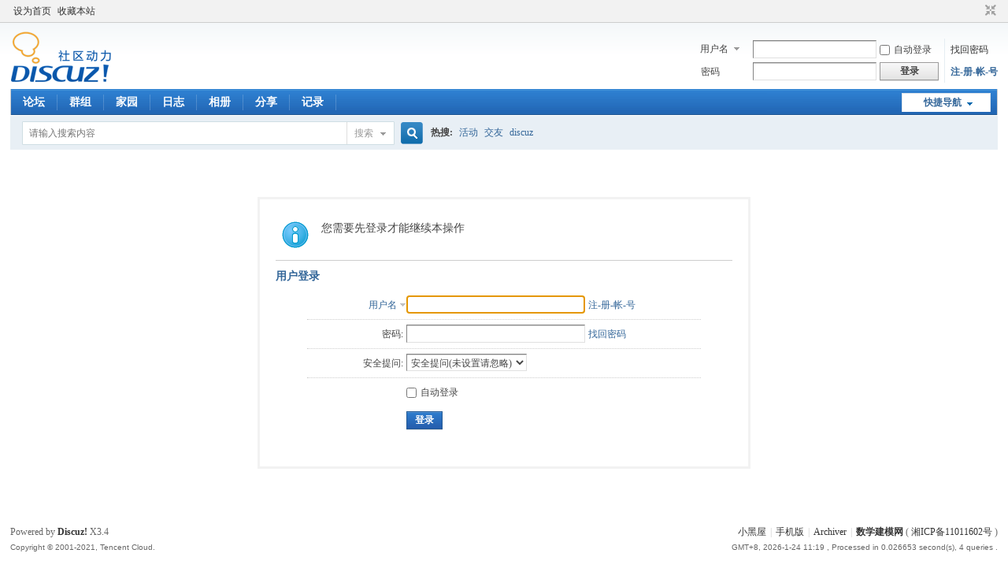

--- FILE ---
content_type: text/html; charset=gbk
request_url: https://shumo.com/forum/home.php?mod=spacecp&ac=pm&op=showmsg&handlekey=showmsg_154689&touid=154689&pmid=0&daterange=2
body_size: 4534
content:
<!DOCTYPE html PUBLIC "-//W3C//DTD XHTML 1.0 Transitional//EN" "http://www.w3.org/TR/xhtml1/DTD/xhtml1-transitional.dtd">
<html xmlns="http://www.w3.org/1999/xhtml">
<head>
<meta http-equiv="Content-Type" content="text/html; charset=gbk" />
<title>提示信息 -  数模论坛 -  Powered by Discuz!</title>

<meta name="keywords" content="" />
<meta name="description" content=",数模论坛" />
<meta name="generator" content="Discuz! X3.4" />
<meta name="author" content="Discuz! Team and Comsenz UI Team" />
<meta name="copyright" content="2001-2021 Tencent Cloud." />
<meta name="MSSmartTagsPreventParsing" content="True" />
<meta http-equiv="MSThemeCompatible" content="Yes" />
<base href="https://shumo.com/forum/" /><link rel="stylesheet" type="text/css" href="data/cache/style_1_common.css?BKW" /><link rel="stylesheet" type="text/css" href="data/cache/style_1_home_spacecp.css?BKW" /><script type="text/javascript">var STYLEID = '1', STATICURL = 'static/', IMGDIR = 'static/image/common', VERHASH = 'BKW', charset = 'gbk', discuz_uid = '0', cookiepre = 'zOxN_2132_', cookiedomain = '', cookiepath = '/', showusercard = '1', attackevasive = '0', disallowfloat = '', creditnotice = '1|经验|点,2|威望|点,3|金钱|￥,4|魅力|,5|点券|￥,6|金币|', defaultstyle = '', REPORTURL = 'aHR0cHM6Ly9zaHVtby5jb20vZm9ydW0vaG9tZS5waHA/bW9kPXNwYWNlY3AmYWM9cG0mb3A9c2hvd21zZyZoYW5kbGVrZXk9c2hvd21zZ18xNTQ2ODkmdG91aWQ9MTU0Njg5JnBtaWQ9MCZkYXRlcmFuZ2U9Mg==', SITEURL = 'https://shumo.com/forum/', JSPATH = 'data/cache/', CSSPATH = 'data/cache/style_', DYNAMICURL = '';</script>
<script src="data/cache/common.js?BKW" type="text/javascript"></script>
<meta name="application-name" content="数模论坛" />
<meta name="msapplication-tooltip" content="数模论坛" />
<meta name="msapplication-task" content="name=门户;action-uri=https://shumo.com/forum/portal.php;icon-uri=https://shumo.com/forum/static/image/common/portal.ico" /><meta name="msapplication-task" content="name=论坛;action-uri=https://shumo.com/forum/forum.php;icon-uri=https://shumo.com/forum/static/image/common/bbs.ico" />
<meta name="msapplication-task" content="name=群组;action-uri=https://shumo.com/forum/group.php;icon-uri=https://shumo.com/forum/static/image/common/group.ico" /><meta name="msapplication-task" content="name=家园;action-uri=https://shumo.com/forum/home.php;icon-uri=https://shumo.com/forum/static/image/common/home.ico" /><link rel="stylesheet" id="css_widthauto" type="text/css" href='data/cache/style_1_widthauto.css?BKW' />
<script type="text/javascript">HTMLNODE.className += ' widthauto'</script>
<script src="data/cache/home.js?BKW" type="text/javascript"></script>
</head>

<body id="nv_home" class="pg_spacecp" onkeydown="if(event.keyCode==27) return false;">
<div id="append_parent"></div><div id="ajaxwaitid"></div>
<div id="toptb" class="cl">
<div class="wp">
<div class="z"><a href="javascript:;"  onclick="setHomepage('https://www.shumo.com/forum/');">设为首页</a><a href="https://www.shumo.com/forum/"  onclick="addFavorite(this.href, '数模论坛');return false;">收藏本站</a></div>
<div class="y">
<a id="switchblind" href="javascript:;" onclick="toggleBlind(this)" title="开启辅助访问" class="switchblind"></a>
<a href="javascript:;" id="switchwidth" onclick="widthauto(this)" title="切换到窄版" class="switchwidth">切换到窄版</a>
</div>
</div>
</div>

<div id="hd">
<div class="wp">
<div class="hdc cl"><h2><a href="./" title="数模论坛"><img src="static/image/common/logo.png" alt="数模论坛" border="0" /></a></h2><script src="data/cache/logging.js?BKW" type="text/javascript"></script>
<form method="post" autocomplete="off" id="lsform" action="member.php?mod=logging&amp;action=login&amp;loginsubmit=yes&amp;infloat=yes&amp;lssubmit=yes" onsubmit="pwmd5('ls_password');return lsSubmit();">
<div class="fastlg cl">
<span id="return_ls" style="display:none"></span>
<div class="y pns">
<table cellspacing="0" cellpadding="0">
<tr>
<td>
<span class="ftid">
<select name="fastloginfield" id="ls_fastloginfield" width="40" tabindex="900">
<option value="username">用户名</option>
<option value="email">Email</option>
</select>
</span>
<script type="text/javascript">simulateSelect('ls_fastloginfield')</script>
</td>
<td><input type="text" name="username" id="ls_username" autocomplete="off" class="px vm" tabindex="901" /></td>
<td class="fastlg_l"><label for="ls_cookietime"><input type="checkbox" name="cookietime" id="ls_cookietime" class="pc" value="2592000" tabindex="903" />自动登录</label></td>
<td>&nbsp;<a href="javascript:;" onclick="showWindow('login', 'member.php?mod=logging&action=login&viewlostpw=1')">找回密码</a></td>
</tr>
<tr>
<td><label for="ls_password" class="z psw_w">密码</label></td>
<td><input type="password" name="password" id="ls_password" class="px vm" autocomplete="off" tabindex="902" /></td>
<td class="fastlg_l"><button type="submit" class="pn vm" tabindex="904" style="width: 75px;"><em>登录</em></button></td>
<td>&nbsp;<a href="member.php?mod=register" class="xi2 xw1">注-册-帐-号</a></td>
</tr>
</table>
<input type="hidden" name="formhash" value="813d272b" />
<input type="hidden" name="quickforward" value="yes" />
<input type="hidden" name="handlekey" value="ls" />
</div>
</div>
</form>

<script src="data/cache/md5.js?BKW" type="text/javascript" reload="1"></script>
</div>

<div id="nv">
<a href="javascript:;" id="qmenu" onmouseover="delayShow(this, function () {showMenu({'ctrlid':'qmenu','pos':'34!','ctrlclass':'a','duration':2});showForummenu(0);})">快捷导航</a>
<ul><li id="mn_forum" ><a href="forum.php" hidefocus="true" title="BBS"  >论坛<span>BBS</span></a></li><li id="mn_group" ><a href="group.php" hidefocus="true" title="Group"  >群组<span>Group</span></a></li><li id="mn_home" ><a href="home.php" hidefocus="true" title="Space"  >家园<span>Space</span></a></li><li id="mn_home_12" ><a href="home.php?mod=space&do=blog" hidefocus="true" title="Blog"  >日志<span>Blog</span></a></li><li id="mn_home_13" ><a href="home.php?mod=space&do=album" hidefocus="true" title="Album"  >相册<span>Album</span></a></li><li id="mn_home_14" ><a href="home.php?mod=space&do=share" hidefocus="true" title="Share"  >分享<span>Share</span></a></li><li id="mn_home_15" ><a href="home.php?mod=space&do=doing" hidefocus="true" title="Doing"  >记录<span>Doing</span></a></li></ul>
</div>
<div class="p_pop h_pop" id="mn_userapp_menu" style="display: none"></div><div id="mu" class="cl">
</div><div id="scbar" class="cl">
<form id="scbar_form" method="post" autocomplete="off" onsubmit="searchFocus($('scbar_txt'))" action="search.php?searchsubmit=yes" target="_blank">
<input type="hidden" name="mod" id="scbar_mod" value="search" />
<input type="hidden" name="formhash" value="813d272b" />
<input type="hidden" name="srchtype" value="title" />
<input type="hidden" name="srhfid" value="0" />
<input type="hidden" name="srhlocality" value="home::spacecp" />
<table cellspacing="0" cellpadding="0">
<tr>
<td class="scbar_icon_td"></td>
<td class="scbar_txt_td"><input type="text" name="srchtxt" id="scbar_txt" value="请输入搜索内容" autocomplete="off" x-webkit-speech speech /></td>
<td class="scbar_type_td"><a href="javascript:;" id="scbar_type" class="xg1" onclick="showMenu(this.id)" hidefocus="true">搜索</a></td>
<td class="scbar_btn_td"><button type="submit" name="searchsubmit" id="scbar_btn" sc="1" class="pn pnc" value="true"><strong class="xi2">搜索</strong></button></td>
<td class="scbar_hot_td">
<div id="scbar_hot">
<strong class="xw1">热搜: </strong>

<a href="search.php?mod=forum&amp;srchtxt=%BB%EE%B6%AF&amp;formhash=813d272b&amp;searchsubmit=true&amp;source=hotsearch" target="_blank" class="xi2" sc="1">活动</a>



<a href="search.php?mod=forum&amp;srchtxt=%BD%BB%D3%D1&amp;formhash=813d272b&amp;searchsubmit=true&amp;source=hotsearch" target="_blank" class="xi2" sc="1">交友</a>



<a href="search.php?mod=forum&amp;srchtxt=discuz&amp;formhash=813d272b&amp;searchsubmit=true&amp;source=hotsearch" target="_blank" class="xi2" sc="1">discuz</a>

</div>
</td>
</tr>
</table>
</form>
</div>
<ul id="scbar_type_menu" class="p_pop" style="display: none;"><li><a href="javascript:;" rel="user">用户</a></li></ul>
<script type="text/javascript">
initSearchmenu('scbar', '');
</script>
</div>
</div>


<div id="wp" class="wp">
<div id="ct" class="wp cl w">
<div class="nfl" id="main_succeed" style="display: none">
<div class="f_c altw">
<div class="alert_right">
<p id="succeedmessage"></p>
<p id="succeedlocation" class="alert_btnleft"></p>
<p class="alert_btnleft"><a id="succeedmessage_href">如果您的浏览器没有自动跳转，请点击此链接</a></p>
</div>
</div>
</div>
<div class="nfl" id="main_message">
<div class="f_c altw">
<div id="messagetext" class="alert_info">
<p>您需要先登录才能继续本操作</p>
</div>
<div id="messagelogin"></div>
<script type="text/javascript">ajaxget('member.php?mod=logging&action=login&infloat=yes&frommessage', 'messagelogin');</script>
</div>
</div>
</div>	</div>
<div id="ft" class="wp cl">
<div id="flk" class="y">
<p>
<a href="forum.php?mod=misc&action=showdarkroom" >小黑屋</a><span class="pipe">|</span><a href="forum.php?mobile=yes" >手机版</a><span class="pipe">|</span><a href="archiver/" >Archiver</a><span class="pipe">|</span><strong><a href="http://www.shumo.com/forum" target="_blank">数学建模网</a></strong>
( <a href="https://beian.miit.gov.cn/" target="_blank">湘ICP备11011602号</a> )<script type="text/javascript">

  var _gaq = _gaq || [];
  _gaq.push(['_setAccount', 'UA-143098-1']);
  _gaq.push(['_trackPageview']);

  (function() {
    var ga = document.createElement('script'); ga.type = 'text/javascript'; ga.async = true;
    ga.src = ('https:' == document.location.protocol ? 'https://ssl' : 'http://www') + '.google-analytics.com/ga.js';
    var s = document.getElementsByTagName('script')[0]; s.parentNode.insertBefore(ga, s);
  })();

</script>

<script type="text/javascript">

  var _gaq = _gaq || [];
  _gaq.push(['_setAccount', 'UA-8714075-1']);
  _gaq.push(['_trackPageview']);

  (function() {
    var ga = document.createElement('script'); ga.type = 'text/javascript'; ga.async = true;
    ga.src = ('https:' == document.location.protocol ? 'https://ssl' : 'http://www') + '.google-analytics.com/ga.js';
    var s = document.getElementsByTagName('script')[0]; s.parentNode.insertBefore(ga, s);
  })();

</script>
<script type="text/javascript" src="http://cdn.mathjax.org/mathjax/latest/MathJax.js?config=TeX-AMS-MML_HTMLorMML">
</script>
<script type="text/x-mathjax-config">
    MathJax.Hub.Config({
        TeX: {equationNumbers: {autoNumber: ["AMS"], useLabelIds: true}},
        "HTML-CSS": {linebreaks: {automatic: true}},
        SVG: {linebreaks: {automatic: true}},
  tex2jax: {
    inlineMath: [['$','$'], ['\\(','\\)']],
    processEscapes: true
  }
    });
</script></p>
<p class="xs0">
GMT+8, 2026-1-24 11:19<span id="debuginfo">
, Processed in 0.026653 second(s), 4 queries
.
</span>
</p>
</div>
<div id="frt">
<p>Powered by <strong><a href="http://www.discuz.net" target="_blank">Discuz!</a></strong> <em>X3.4</em></p>
<p class="xs0">Copyright &copy; 2001-2021, Tencent Cloud.</p>
</div></div>
<script src="home.php?mod=misc&ac=sendmail&rand=1769224772" type="text/javascript"></script>

<div id="scrolltop">
<span hidefocus="true"><a title="返回顶部" onclick="window.scrollTo('0','0')" class="scrolltopa" ><b>返回顶部</b></a></span>
</div>
<script type="text/javascript">_attachEvent(window, 'scroll', function () { showTopLink(); });checkBlind();</script>
</body>
</html>


--- FILE ---
content_type: text/xml; charset=gbk
request_url: https://shumo.com/forum/member.php?mod=logging&action=login&infloat=yes&frommessage&inajax=1&ajaxtarget=messagelogin
body_size: 5334
content:
<?xml version="1.0" encoding="gbk"?>
<root><![CDATA[
<div id="main_messaqge_LfjyF">
<div id="layer_login_LfjyF">
<h3 class="flb">
<em id="returnmessage_LfjyF">
用户登录</em>
<span></span>
</h3>
<form method="post" autocomplete="off" name="login" id="loginform_LfjyF" class="cl" onsubmit="pwmd5('password3_LfjyF');pwdclear = 1;ajaxpost('loginform_LfjyF', 'returnmessage_LfjyF', 'returnmessage_LfjyF', 'onerror');return false;" action="member.php?mod=logging&amp;action=login&amp;loginsubmit=yes&amp;frommessage&amp;loginhash=LfjyF">
<div class="c cl">
<input type="hidden" name="formhash" value="813d272b" />
<input type="hidden" name="referer" value="https://shumo.com/forum/home.php?mod=spacecp&ac=pm&op=showmsg&handlekey=showmsg_154689&touid=154689&pmid=0&daterange=2" />
<div class="rfm">
<table>
<tr>
<th>
<span class="login_slct">
<select name="loginfield" style="float: left;" width="45" id="loginfield_LfjyF">
<option value="username">用户名</option>
<option value="email">Email</option>
</select>
</span>
</th>
<td><input type="text" name="username" id="username_LfjyF" autocomplete="off" size="30" class="px p_fre" tabindex="1" value="" /></td>
<td class="tipcol"><a href="member.php?mod=register">注-册-帐-号</a></td>
</tr>
</table>
</div>
<div class="rfm">
<table>
<tr>
<th><label for="password3_LfjyF">密码:</label></th>
<td><input type="password" id="password3_LfjyF" name="password" onfocus="clearpwd()" size="30" class="px p_fre" tabindex="1" /></td>
<td class="tipcol"><a href="javascript:;" onclick="display('layer_login_LfjyF');display('layer_lostpw_LfjyF');" title="找回密码">找回密码</a></td>
</tr>
</table>
</div>
<div class="rfm">
<table>
<tr>
<th>安全提问:</th>
<td><select id="loginquestionid_LfjyF" width="213" name="questionid" onchange="if($('loginquestionid_LfjyF').value > 0) {$('loginanswer_row_LfjyF').style.display='';} else {$('loginanswer_row_LfjyF').style.display='none';}">
<option value="0">安全提问(未设置请忽略)</option>
<option value="1">母亲的名字</option>
<option value="2">爷爷的名字</option>
<option value="3">父亲出生的城市</option>
<option value="4">您其中一位老师的名字</option>
<option value="5">您个人计算机的型号</option>
<option value="6">您最喜欢的餐馆名称</option>
<option value="7">驾驶执照最后四位数字</option>
</select></td>
</tr>
</table>
</div>
<div class="rfm" id="loginanswer_row_LfjyF"  style="display:none">
<table>
<tr>
<th>答案:</th>
<td><input type="text" name="answer" id="loginanswer_LfjyF" autocomplete="off" size="30" class="px p_fre" tabindex="1" /></td>
</tr>
</table>
</div>


<div class="rfm  bw0">
<table>
<tr>
<th></th>
<td><label for="cookietime_LfjyF"><input type="checkbox" class="pc" name="cookietime" id="cookietime_LfjyF" tabindex="1" value="2592000"  />自动登录</label></td>
</tr>
</table>
</div>

<div class="rfm mbw bw0">
<table width="100%">
<tr>
<th>&nbsp;</th>
<td>
<button class="pn pnc" type="submit" name="loginsubmit" value="true" tabindex="1"><strong>登录</strong></button>
</td>
<td>
								
</td>
</tr>
</table>
</div>

</div>
</form>
</div>
<script src="data/cache/md5.js?BKW" type="text/javascript" reload="1"></script>
<div id="layer_lostpw_LfjyF" style="display: none;">
<h3 class="flb">
<em id="returnmessage3_LfjyF">找回密码</em>
<span></span>
</h3>
<form method="post" autocomplete="off" id="lostpwform_LfjyF" class="cl" onsubmit="ajaxpost('lostpwform_LfjyF', 'returnmessage3_LfjyF', 'returnmessage3_LfjyF', 'onerror');return false;" action="member.php?mod=lostpasswd&amp;lostpwsubmit=yes&amp;infloat=yes">
<div class="c cl">
<input type="hidden" name="formhash" value="813d272b" />
<input type="hidden" name="handlekey" value="lostpwform" />
<div class="rfm">
<table>
<tr>
<th><span class="rq">*</span><label for="lostpw_email">Email:</label></th>
<td><input type="text" name="email" id="lostpw_email" size="30" value=""  tabindex="1" class="px p_fre" /></td>
</tr>
</table>
</div>
<div class="rfm">
<table>
<tr>
<th><label for="lostpw_username">用户名:</label></th>
<td><input type="text" name="username" id="lostpw_username" size="30" value=""  tabindex="1" class="px p_fre" /></td>
</tr>
</table>
</div>

<div class="rfm mbw bw0">
<table>
<tr>
<th></th>
<td><button class="pn pnc" type="submit" name="lostpwsubmit" value="true" tabindex="100"><span>提交</span></button></td>
</tr>
</table>
</div>
</div>
</form>
</div>
</div>

<div id="layer_message_LfjyF" style="display: none;">
<h3 class="flb" id="layer_header_LfjyF">
</h3>
<div class="c"><div class="alert_right">
<div id="messageleft_LfjyF"></div>
<p class="alert_btnleft" id="messageright_LfjyF"></p>
</div>
</div>

<script type="text/javascript" reload="1">
var pwdclear = 0;
function initinput_login() {
document.body.focus();
if($('loginform_LfjyF')) {
$('loginform_LfjyF').username.focus();
}
simulateSelect('loginfield_LfjyF');
}
initinput_login();

function clearpwd() {
if(pwdclear) {
$('password3_LfjyF').value = '';
}
pwdclear = 0;
}
</script>]]></root>